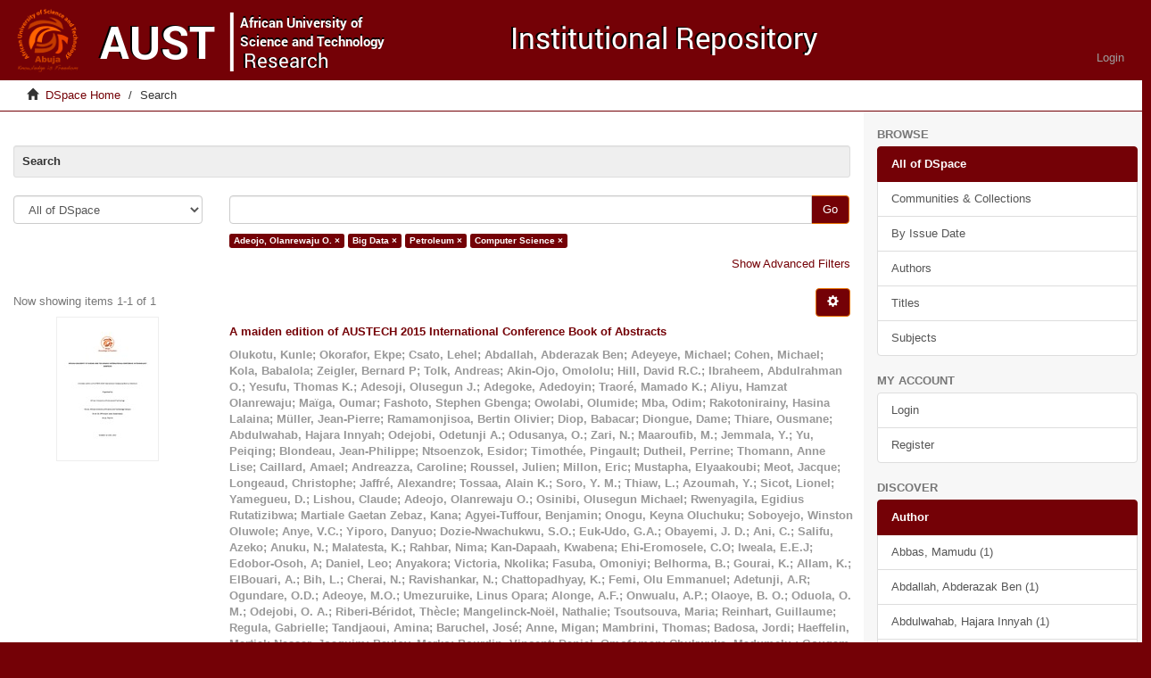

--- FILE ---
content_type: text/html;charset=utf-8
request_url: https://repository.aust.edu.ng/xmlui/discover?rpp=10&filtertype_0=subject&filtertype_1=subject&filter_relational_operator_2=equals&filtertype_2=subject&filter_0=Big+Data&filter_2=Computer+Science&filter_relational_operator_1=equals&filter_1=Petroleum&filter_relational_operator_0=equals&filtertype=author&filter_relational_operator=equals&filter=Adeojo%2C+Olanrewaju+O.
body_size: 7626
content:
<!DOCTYPE html>
            <!--[if lt IE 7]> <html class="no-js lt-ie9 lt-ie8 lt-ie7" lang="en"> <![endif]-->
            <!--[if IE 7]>    <html class="no-js lt-ie9 lt-ie8" lang="en"> <![endif]-->
            <!--[if IE 8]>    <html class="no-js lt-ie9" lang="en"> <![endif]-->
            <!--[if gt IE 8]><!--> <html class="no-js" lang="en"> <!--<![endif]-->
            <head><META http-equiv="Content-Type" content="text/html; charset=UTF-8">
<meta content="text/html; charset=UTF-8" http-equiv="Content-Type">
<meta content="IE=edge,chrome=1" http-equiv="X-UA-Compatible">
<meta content="width=device-width,initial-scale=1" name="viewport">
<link rel="shortcut icon" href="/xmlui/themes/AUST-theme/images/favicon.ico">
<link rel="apple-touch-icon" href="/xmlui/themes/AUST-theme/images/apple-touch-icon.png">
<meta name="Generator" content="DSpace 5.2">
<link type="text/css" rel="stylesheet" href="http://fonts.googleapis.com/css?family=Ubuntu:400,700">
<link href="/xmlui/themes/AUST-theme/styles/main.css" rel="stylesheet">
<link type="application/opensearchdescription+xml" rel="search" href="https://repository.aust.edu.ng:443/xmlui/description.xml" title="DSpace">
<script>
                //Clear default text of emty text areas on focus
                function tFocus(element)
                {
                if (element.value == ' '){element.value='';}
                }
                //Clear default text of emty text areas on submit
                function tSubmit(form)
                {
                var defaultedElements = document.getElementsByTagName("textarea");
                for (var i=0; i != defaultedElements.length; i++){
                if (defaultedElements[i].value == ' '){
                defaultedElements[i].value='';}}
                }
                //Disable pressing 'enter' key to submit a form (otherwise pressing 'enter' causes a submission to start over)
                function disableEnterKey(e)
                {
                var key;

                if(window.event)
                key = window.event.keyCode;     //Internet Explorer
                else
                key = e.which;     //Firefox and Netscape

                if(key == 13)  //if "Enter" pressed, then disable!
                return false;
                else
                return true;
                }
            </script><!--[if lt IE 9]>
                <script src="/xmlui/themes/AUST-theme/vendor/html5shiv/dist/html5shiv.js"> </script>
                <script src="/xmlui/themes/AUST-theme/vendor/respond/respond.min.js"> </script>
                <![endif]--><script src="/xmlui/themes/AUST-theme/vendor/modernizr/modernizr.js"> </script>
<title>Search</title>
</head><body>
<header>
<div role="navigation" class="navbar navbar-default navbar-static-top">
<div class="container">
<div class="navbar-header">
<button data-toggle="offcanvas" class="navbar-toggle" type="button"><span class="sr-only">Toggle navigation</span><span class="icon-bar"></span><span class="icon-bar"></span><span class="icon-bar"></span></button><a class="navbar-brand" href="/xmlui/"><img src="/xmlui/themes/AUST-theme//images/logo.png"></a>
<div class="navbar-header pull-right visible-xs hidden-sm hidden-md hidden-lg">
<ul class="nav nav-pills pull-left ">
<li>
<form method="get" action="/xmlui/login" style="display: inline">
<button class="navbar-toggle navbar-link"><b aria-hidden="true" class="visible-xs glyphicon glyphicon-user"></b></button>
</form>
</li>
</ul>
</div>
</div>
<div class="navbar-header pull-right hidden-xs">
<ul class="nav navbar-nav pull-left"></ul>
<ul class="nav navbar-nav pull-left">
<li>
<a href="/xmlui/login"><span class="hidden-xs">Login</span></a>
</li>
</ul>
<button type="button" class="navbar-toggle visible-sm" data-toggle="offcanvas"><span class="sr-only">Toggle navigation</span><span class="icon-bar"></span><span class="icon-bar"></span><span class="icon-bar"></span></button>
</div>
</div>
</div>
</header>
<div class="trail-wrapper hidden-print">
<div class="container">
<div class="row">
<div class="col-xs-12">
<div class="breadcrumb dropdown visible-xs">
<a data-toggle="dropdown" class="dropdown-toggle" role="button" href="#" id="trail-dropdown-toggle">Search&nbsp;<b class="caret"></b></a>
<ul aria-labelledby="trail-dropdown-toggle" role="menu" class="dropdown-menu">
<li role="presentation">
<a role="menuitem" href="/xmlui/"><i aria-hidden="true" class="glyphicon glyphicon-home"></i>&nbsp;
                        DSpace Home</a>
</li>
<li role="presentation" class="disabled">
<a href="#" role="menuitem">Search</a>
</li>
</ul>
</div>
<ul class="breadcrumb hidden-xs">
<li>
<i aria-hidden="true" class="glyphicon glyphicon-home"></i>&nbsp;
            <a href="/xmlui/">DSpace Home</a>
</li>
<li class="active">Search</li>
</ul>
</div>
</div>
</div>
</div>
<div class="hidden" id="no-js-warning-wrapper">
<div id="no-js-warning">
<div class="notice failure">JavaScript is disabled for your browser. Some features of this site may not work without it.</div>
</div>
</div>
<div class="container" id="main-container">
<div class="row row-offcanvas row-offcanvas-right">
<div class="horizontal-slider clearfix">
<div class="col-xs-12 col-sm-12 col-md-9 main-content">
<div>
<h2 class="well well-sm well well-sm well well-sm">Search</h2>
<div id="aspect_discovery_SimpleSearch_div_search" class="ds-static-div primary">
<p class="ds-paragraph">
<input id="aspect_discovery_SimpleSearch_field_discovery-json-search-url" class="ds-hidden-field form-control" name="discovery-json-search-url" type="hidden" value="http://repository.aust.edu.ng/xmlui/JSON/discovery/search">
</p>
<p class="ds-paragraph">
<input id="aspect_discovery_SimpleSearch_field_contextpath" class="ds-hidden-field form-control" name="contextpath" type="hidden" value="/xmlui">
</p>
<div id="aspect_discovery_SimpleSearch_div_discovery-search-box" class="ds-static-div discoverySearchBox">
<form id="aspect_discovery_SimpleSearch_div_general-query" class="ds-interactive-div discover-search-box" action="discover" method="get" onsubmit="javascript:tSubmit(this);">
<fieldset id="aspect_discovery_SimpleSearch_list_primary-search" class="ds-form-list">
<div class="ds-form-item row">
<div class="col-sm-3">
<p>
<select id="aspect_discovery_SimpleSearch_field_scope" class="ds-select-field form-control" name="scope"><option value="/" selected>All of DSpace</option><option value="123456789/5164">Academic Ceremony</option><option value="123456789/351">Academic Departments (AUST Programmes)</option><option value="123456789/5172">AUST Patents</option><option value="123456789/1">Computer Science</option><option value="123456789/239">Conferences and Workshops</option><option value="123456789/627">Open Access Repositories</option><option value="123456789/4">Pure and Applied Mathematics</option><option value="123456789/240">Research Publications (Alumni and Current Students)</option><option value="123456789/3">Theoretical Physics</option><option value="123456789/348">Theses and Dissertations</option></select>
</p>
</div>
<div class="col-sm-9">
<p class="input-group">
<input id="aspect_discovery_SimpleSearch_field_query" class="ds-text-field form-control" name="query" type="text" value=""><span class="input-group-btn"><button id="aspect_discovery_SimpleSearch_field_submit" class="ds-button-field btn btn-primary search-icon search-icon" name="submit" type="submit">Go</button></span>
</p>
</div>
</div>
<div class="row">
<div id="filters-overview-wrapper-squared" class="col-sm-offset-3 col-sm-9"></div>
</div>
</fieldset>
<p class="ds-paragraph">
<input id="aspect_discovery_SimpleSearch_field_filtertype_0" class="ds-hidden-field form-control" name="filtertype_0" type="hidden" value="author">
</p>
<p class="ds-paragraph">
<input id="aspect_discovery_SimpleSearch_field_filter_relational_operator_3" class="ds-hidden-field form-control" name="filter_relational_operator_3" type="hidden" value="equals">
</p>
<p class="ds-paragraph">
<input id="aspect_discovery_SimpleSearch_field_filtertype_1" class="ds-hidden-field form-control" name="filtertype_1" type="hidden" value="subject">
</p>
<p class="ds-paragraph">
<input id="aspect_discovery_SimpleSearch_field_filter_relational_operator_2" class="ds-hidden-field form-control" name="filter_relational_operator_2" type="hidden" value="equals">
</p>
<p class="ds-paragraph">
<input id="aspect_discovery_SimpleSearch_field_filtertype_2" class="ds-hidden-field form-control" name="filtertype_2" type="hidden" value="subject">
</p>
<p class="ds-paragraph">
<input id="aspect_discovery_SimpleSearch_field_filtertype_3" class="ds-hidden-field form-control" name="filtertype_3" type="hidden" value="subject">
</p>
<p class="ds-paragraph">
<input id="aspect_discovery_SimpleSearch_field_filter_0" class="ds-hidden-field form-control" name="filter_0" type="hidden" value="Adeojo, Olanrewaju O.">
</p>
<p class="ds-paragraph">
<input id="aspect_discovery_SimpleSearch_field_filter_2" class="ds-hidden-field form-control" name="filter_2" type="hidden" value="Petroleum">
</p>
<p class="ds-paragraph">
<input id="aspect_discovery_SimpleSearch_field_filter_relational_operator_1" class="ds-hidden-field form-control" name="filter_relational_operator_1" type="hidden" value="equals">
</p>
<p class="ds-paragraph">
<input id="aspect_discovery_SimpleSearch_field_filter_1" class="ds-hidden-field form-control" name="filter_1" type="hidden" value="Big Data">
</p>
<p class="ds-paragraph">
<input id="aspect_discovery_SimpleSearch_field_filter_relational_operator_0" class="ds-hidden-field form-control" name="filter_relational_operator_0" type="hidden" value="equals">
</p>
<p class="ds-paragraph">
<input id="aspect_discovery_SimpleSearch_field_filter_3" class="ds-hidden-field form-control" name="filter_3" type="hidden" value="Computer Science">
</p>
<p class="ds-paragraph">
<input id="aspect_discovery_SimpleSearch_field_rpp" class="ds-hidden-field form-control" name="rpp" type="hidden" value="10">
</p>
</form>
<form id="aspect_discovery_SimpleSearch_div_search-filters" class="ds-interactive-div discover-filters-box " action="discover" method="get" onsubmit="javascript:tSubmit(this);">
<div class="ds-static-div clearfix">
<p class="ds-paragraph pull-right">
<a href="#" class="show-advanced-filters">Show Advanced Filters</a><a href="#" class="hide-advanced-filters hidden">Hide Advanced Filters</a>
</p>
</div>
<h3 class="ds-div-head discovery-filters-wrapper-head hidden">Filters</h3>
<div id="aspect_discovery_SimpleSearch_div_discovery-filters-wrapper" class="ds-static-div  hidden">
<p class="ds-paragraph">Use filters to refine the search results.</p>
<script type="text/javascript">
                if (!window.DSpace) {
                    window.DSpace = {};
                }
                if (!window.DSpace.discovery) {
                    window.DSpace.discovery = {};
                }
                if (!window.DSpace.discovery.filters) {
                    window.DSpace.discovery.filters = [];
                }
                window.DSpace.discovery.filters.push({
                    type: 'author',
                    relational_operator: 'equals',
                    query: 'Adeojo, Olanrewaju O.',
                });
            </script><script type="text/javascript">
                if (!window.DSpace) {
                    window.DSpace = {};
                }
                if (!window.DSpace.discovery) {
                    window.DSpace.discovery = {};
                }
                if (!window.DSpace.discovery.filters) {
                    window.DSpace.discovery.filters = [];
                }
                window.DSpace.discovery.filters.push({
                    type: 'subject',
                    relational_operator: 'equals',
                    query: 'Big Data',
                });
            </script><script type="text/javascript">
                if (!window.DSpace) {
                    window.DSpace = {};
                }
                if (!window.DSpace.discovery) {
                    window.DSpace.discovery = {};
                }
                if (!window.DSpace.discovery.filters) {
                    window.DSpace.discovery.filters = [];
                }
                window.DSpace.discovery.filters.push({
                    type: 'subject',
                    relational_operator: 'equals',
                    query: 'Petroleum',
                });
            </script><script type="text/javascript">
                if (!window.DSpace) {
                    window.DSpace = {};
                }
                if (!window.DSpace.discovery) {
                    window.DSpace.discovery = {};
                }
                if (!window.DSpace.discovery.filters) {
                    window.DSpace.discovery.filters = [];
                }
                window.DSpace.discovery.filters.push({
                    type: 'subject',
                    relational_operator: 'equals',
                    query: 'Computer Science',
                });
            </script><script type="text/javascript">
                if (!window.DSpace) {
                    window.DSpace = {};
                }
                if (!window.DSpace.discovery) {
                    window.DSpace.discovery = {};
                }
                if (!window.DSpace.discovery.filters) {
                    window.DSpace.discovery.filters = [];
                }
            </script><script>
            if (!window.DSpace.i18n) {
                window.DSpace.i18n = {};
            } 
            if (!window.DSpace.i18n.discovery) {
                window.DSpace.i18n.discovery = {};
            }
        
                    if (!window.DSpace.i18n.discovery.filtertype) {
                        window.DSpace.i18n.discovery.filtertype = {};
                    }
                window.DSpace.i18n.discovery.filtertype.title='Title';window.DSpace.i18n.discovery.filtertype.author='Author';window.DSpace.i18n.discovery.filtertype.subject='Subject';window.DSpace.i18n.discovery.filtertype.dateIssued='Date issued';
                    if (!window.DSpace.i18n.discovery.filter_relational_operator) {
                        window.DSpace.i18n.discovery.filter_relational_operator = {};
                    }
                window.DSpace.i18n.discovery.filter_relational_operator.contains='Contains';window.DSpace.i18n.discovery.filter_relational_operator.equals='Equals';window.DSpace.i18n.discovery.filter_relational_operator.authority='ID';window.DSpace.i18n.discovery.filter_relational_operator.notcontains='Not Contains';window.DSpace.i18n.discovery.filter_relational_operator.notequals='Not Equals';window.DSpace.i18n.discovery.filter_relational_operator.notauthority='Not ID';</script>
<div id="aspect_discovery_SimpleSearch_row_filter-controls" class="ds-form-item apply-filter">
<div>
<div class="">
<p class="btn-group">
<button id="aspect_discovery_SimpleSearch_field_submit_reset_filter" class="ds-button-field btn btn-primary discovery-reset-filter-button discovery-reset-filter-button" name="submit_reset_filter" type="submit">Reset</button><button class="ds-button-field btn btn-primary discovery-add-filter-button visible-xs discovery-add-filter-button visible-xs " name="submit_add_filter" type="submit">Add New Filter</button><button id="aspect_discovery_SimpleSearch_field_submit_apply_filter" class="ds-button-field btn btn-primary discovery-apply-filter-button discovery-apply-filter-button" name="submit_apply_filter" type="submit">Apply</button>
</p>
</div>
</div>
</div>
</div>
<p id="aspect_discovery_SimpleSearch_p_hidden-fields" class="ds-paragraph hidden">
<input id="aspect_discovery_SimpleSearch_field_rpp" class="ds-hidden-field form-control" name="rpp" type="hidden" value="10">
</p>
</form>
</div>
<form id="aspect_discovery_SimpleSearch_div_main-form" class="ds-interactive-div " action="/xmlui/discover" method="post" onsubmit="javascript:tSubmit(this);">
<p class="ds-paragraph">
<input id="aspect_discovery_SimpleSearch_field_search-result" class="ds-hidden-field form-control" name="search-result" type="hidden" value="true">
</p>
<p class="ds-paragraph">
<input id="aspect_discovery_SimpleSearch_field_query" class="ds-hidden-field form-control" name="query" type="hidden" value="">
</p>
<p class="ds-paragraph">
<input id="aspect_discovery_SimpleSearch_field_current-scope" class="ds-hidden-field form-control" name="current-scope" type="hidden" value="">
</p>
<p class="ds-paragraph">
<input id="aspect_discovery_SimpleSearch_field_filtertype_0" class="ds-hidden-field form-control" name="filtertype_0" type="hidden" value="author">
</p>
<p class="ds-paragraph">
<input id="aspect_discovery_SimpleSearch_field_filter_relational_operator_3" class="ds-hidden-field form-control" name="filter_relational_operator_3" type="hidden" value="equals">
</p>
<p class="ds-paragraph">
<input id="aspect_discovery_SimpleSearch_field_filtertype_1" class="ds-hidden-field form-control" name="filtertype_1" type="hidden" value="subject">
</p>
<p class="ds-paragraph">
<input id="aspect_discovery_SimpleSearch_field_filter_relational_operator_2" class="ds-hidden-field form-control" name="filter_relational_operator_2" type="hidden" value="equals">
</p>
<p class="ds-paragraph">
<input id="aspect_discovery_SimpleSearch_field_filtertype_2" class="ds-hidden-field form-control" name="filtertype_2" type="hidden" value="subject">
</p>
<p class="ds-paragraph">
<input id="aspect_discovery_SimpleSearch_field_filtertype_3" class="ds-hidden-field form-control" name="filtertype_3" type="hidden" value="subject">
</p>
<p class="ds-paragraph">
<input id="aspect_discovery_SimpleSearch_field_filter_0" class="ds-hidden-field form-control" name="filter_0" type="hidden" value="Adeojo, Olanrewaju O.">
</p>
<p class="ds-paragraph">
<input id="aspect_discovery_SimpleSearch_field_filter_2" class="ds-hidden-field form-control" name="filter_2" type="hidden" value="Petroleum">
</p>
<p class="ds-paragraph">
<input id="aspect_discovery_SimpleSearch_field_filter_relational_operator_1" class="ds-hidden-field form-control" name="filter_relational_operator_1" type="hidden" value="equals">
</p>
<p class="ds-paragraph">
<input id="aspect_discovery_SimpleSearch_field_filter_1" class="ds-hidden-field form-control" name="filter_1" type="hidden" value="Big Data">
</p>
<p class="ds-paragraph">
<input id="aspect_discovery_SimpleSearch_field_filter_relational_operator_0" class="ds-hidden-field form-control" name="filter_relational_operator_0" type="hidden" value="equals">
</p>
<p class="ds-paragraph">
<input id="aspect_discovery_SimpleSearch_field_filter_3" class="ds-hidden-field form-control" name="filter_3" type="hidden" value="Computer Science">
</p>
<p class="ds-paragraph">
<input id="aspect_discovery_SimpleSearch_field_rpp" class="ds-hidden-field form-control" name="rpp" type="hidden" value="10">
</p>
<p class="ds-paragraph">
<input id="aspect_discovery_SimpleSearch_field_sort_by" class="ds-hidden-field form-control" name="sort_by" type="hidden" value="score">
</p>
<p class="ds-paragraph">
<input id="aspect_discovery_SimpleSearch_field_order" class="ds-hidden-field form-control" name="order" type="hidden" value="desc">
</p>
</form>
<div class="pagination-masked clearfix top">
<div class="row">
<div class="col-xs-9">
<p class="pagination-info">Now showing items 1-1 of 1</p>
</div>
<div class="col-xs-3">
<div class="btn-group discovery-sort-options-menu pull-right controls-gear-wrapper" id="aspect_discovery_SimpleSearch_div_search-controls-gear">
<button data-toggle="dropdown" class="btn btn-primary dropdown-toggle"><span aria-hidden="true" class="glyphicon glyphicon-cog"></span></button>
<ul role="menu" class="dropdown-menu">
<li id="aspect_discovery_SimpleSearch_item_sort-head" class=" gear-head first dropdown-header">Sort Options:</li>
<li id="aspect_discovery_SimpleSearch_item_relevance" class=" gear-option gear-option-selected">
<a class="" href="sort_by=score&order=desc"><span class="glyphicon glyphicon-ok btn-xs active"></span>Relevance</a>
</li>
<li id="aspect_discovery_SimpleSearch_item_dc_title_sort" class=" gear-option">
<a class="" href="sort_by=dc.title_sort&order=asc"><span class="glyphicon glyphicon-ok btn-xs invisible"></span>Title Asc</a>
</li>
<li id="aspect_discovery_SimpleSearch_item_dc_title_sort" class=" gear-option">
<a class="" href="sort_by=dc.title_sort&order=desc"><span class="glyphicon glyphicon-ok btn-xs invisible"></span>Title Desc</a>
</li>
<li id="aspect_discovery_SimpleSearch_item_dc_date_issued_dt" class=" gear-option">
<a class="" href="sort_by=dc.date.issued_dt&order=asc"><span class="glyphicon glyphicon-ok btn-xs invisible"></span>Issue Date Asc</a>
</li>
<li id="aspect_discovery_SimpleSearch_item_dc_date_issued_dt" class=" gear-option">
<a class="" href="sort_by=dc.date.issued_dt&order=desc"><span class="glyphicon glyphicon-ok btn-xs invisible"></span>Issue Date Desc</a>
</li>
<li class="divider"></li>
<li id="aspect_discovery_SimpleSearch_item_rpp-head" class=" gear-head dropdown-header">Results Per Page:</li>
<li id="aspect_discovery_SimpleSearch_item_rpp-5" class=" gear-option">
<a class="" href="rpp=5"><span class="glyphicon glyphicon-ok btn-xs invisible"></span>5</a>
</li>
<li id="aspect_discovery_SimpleSearch_item_rpp-10" class=" gear-option gear-option-selected">
<a class="" href="rpp=10"><span class="glyphicon glyphicon-ok btn-xs active"></span>10</a>
</li>
<li id="aspect_discovery_SimpleSearch_item_rpp-20" class=" gear-option">
<a class="" href="rpp=20"><span class="glyphicon glyphicon-ok btn-xs invisible"></span>20</a>
</li>
<li id="aspect_discovery_SimpleSearch_item_rpp-40" class=" gear-option">
<a class="" href="rpp=40"><span class="glyphicon glyphicon-ok btn-xs invisible"></span>40</a>
</li>
<li id="aspect_discovery_SimpleSearch_item_rpp-60" class=" gear-option">
<a class="" href="rpp=60"><span class="glyphicon glyphicon-ok btn-xs invisible"></span>60</a>
</li>
<li id="aspect_discovery_SimpleSearch_item_rpp-80" class=" gear-option">
<a class="" href="rpp=80"><span class="glyphicon glyphicon-ok btn-xs invisible"></span>80</a>
</li>
<li id="aspect_discovery_SimpleSearch_item_rpp-100" class=" gear-option">
<a class="" href="rpp=100"><span class="glyphicon glyphicon-ok btn-xs invisible"></span>100</a>
</li>
</ul>
</div>
</div>
</div>
</div>
<div id="aspect_discovery_SimpleSearch_div_search-results" class="ds-static-div primary">
<div class="row ds-artifact-item ">
<div class="col-sm-3 hidden-xs">
<center>
<div class="img-rounded artifact-preview">
<a href="/xmlui/handle/123456789/330" class="image-link"><img alt="Thumbnail" class="img-responsive" src="/xmlui/bitstream/handle/123456789/330/Book%20of%20Abstracts%20%28after%20AUSTECH%29%20new.pdf.jpg?sequence=4&isAllowed=y"></a>
</div>
</center>
</div>
<div class="col-sm-9 artifact-description">
<a href="/xmlui/handle/123456789/330">
<h4 class="text-primary">A maiden edition of AUSTECH 2015 International Conference Book of Abstracts<span class="Z3988" title="ctx_ver=Z39.88-2004&amp;rft_val_fmt=info%3Aofi%2Ffmt%3Akev%3Amtx%3Adc&amp;rft_id=http%3A%2F%2Frepository.aust.edu.ng%2Fxmlui%2Fhandle%2F123456789%2F330&amp;rft_id=http%3A%2F%2Flibrary.aust.edu.ng%3A8080%2Fxmlui%2Fhandle%2F123456789%2F330&amp;rfr_id=info%3Asid%2Fdspace.org%3Arepository&amp;">&nbsp;</span>
</h4>
</a>
<div class="artifact-info">
<span class="author h4"><span>Olukotu, Kunle</span>; <span>Okorafor, Ekpe</span>; <span>Csato, Lehel</span>; <span>Abdallah, Abderazak Ben</span>; <span>Adeyeye, Michael</span>; <span>Cohen, Michael</span>; <span>Kola, Babalola</span>; <span>Zeigler, Bernard P</span>; <span>Tolk, Andreas</span>; <span>Akin-Ojo, Omololu</span>; <span>Hill, David R.C.</span>; <span>Ibraheem, Abdulrahman O.</span>; <span>Yesufu, Thomas K.</span>; <span>Adesoji, Olusegun J.</span>; <span>Adegoke, Adedoyin</span>; <span>Traor&eacute;, Mamado K.</span>; <span>Aliyu, Hamzat Olanrewaju</span>; <span>Ma&iuml;ga, Oumar</span>; <span>Fashoto, Stephen Gbenga</span>; <span>Owolabi, Olumide</span>; <span>Mba, Odim</span>; <span>Rakotonirainy, Hasina Lalaina</span>; <span>M&uuml;ller, Jean-Pierre</span>; <span>Ramamonjisoa, Bertin Olivier</span>; <span>Diop, Babacar</span>; <span>Diongue, Dame</span>; <span>Thiare, Ousmane</span>; <span>Abdulwahab, Hajara Innyah</span>; <span>Odejobi, Odetunji A.</span>; <span>Odusanya, O.</span>; <span>Zari, N.</span>; <span>Maaroufib, M.</span>; <span>Jemmala, Y.</span>; <span>Yu, Peiqing</span>; <span>Blondeau, Jean-Philippe</span>; <span>Ntsoenzok, Esidor</span>; <span>Timoth&eacute;e, Pingault</span>; <span>Dutheil, Perrine</span>; <span>Thomann, Anne Lise</span>; <span>Caillard, Amael</span>; <span>Andreazza, Caroline</span>; <span>Roussel, Julien</span>; <span>Millon, Eric</span>; <span>Mustapha, Elyaakoubi</span>; <span>Meot, Jacque</span>; <span>Longeaud, Christophe</span>; <span>Jaffr&eacute;, Alexandre</span>; <span>Tossaa, Alain K.</span>; <span>Soro, Y. M.</span>; <span>Thiaw, L.</span>; <span>Azoumah, Y.</span>; <span>Sicot, Lionel</span>; <span>Yamegueu, D.</span>; <span>Lishou, Claude</span>; <span>Adeojo, Olanrewaju O.</span>; <span>Osinibi, Olusegun Michael</span>; <span>Rwenyagila, Egidius Rutatizibwa</span>; <span>Martiale Gaetan Zebaz, Kana</span>; <span>Agyei-Tuffour, Benjamin</span>; <span>Onogu, Keyna Oluchuku</span>; <span>Soboyejo, Winston Oluwole</span>; <span>Anye, V.C.</span>; <span>Yiporo, Danyuo</span>; <span>Dozie-Nwachukwu, S.O.</span>; <span>Euk-Udo, G.A.</span>; <span>Obayemi, J. D.</span>; <span>Ani, C.</span>; <span>Salifu, Azeko</span>; <span>Anuku, N.</span>; <span>Malatesta, K.</span>; <span>Rahbar, Nima</span>; <span>Kan-Dapaah, Kwabena</span>; <span>Ehi-Eromosele, C.O</span>; <span>Iweala, E.E.J</span>; <span>Edobor-Osoh, A</span>; <span>Daniel, Leo</span>; <span>Anyakora</span>; <span>Victoria, Nkolika</span>; <span>Fasuba, Omoniyi</span>; <span>Belhorma, B.</span>; <span>Gourai, K.</span>; <span>Allam, K.</span>; <span>ElBouari, A.</span>; <span>Bih, L.</span>; <span>Cherai, N.</span>; <span>Ravishankar, N.</span>; <span>Chattopadhyay, K.</span>; <span>Femi, Olu Emmanuel</span>; <span>Adetunji, A.R</span>; <span>Ogundare, O.D.</span>; <span>Adeoye, M.O.</span>; <span>Umezuruike, Linus Opara</span>; <span>Alonge, A.F.</span>; <span>Onwualu, A.P.</span>; <span>Olaoye, B. O.</span>; <span>Oduola, O. M.</span>; <span>Odejobi, O. A.</span>; <span>Riberi-B&eacute;ridot, Th&egrave;cle</span>; <span>Mangelinck-No&euml;l, Nathalie</span>; <span>Tsoutsouva, Maria</span>; <span>Reinhart, Guillaume</span>; <span>Regula, Gabrielle</span>; <span>Tandjaoui, Amina</span>; <span>Baruchel, Jos&eacute;</span>; <span>Anne, Migan</span>; <span>Mambrini, Thomas</span>; <span>Badosa, Jordi</span>; <span>Haeffelin, Martial</span>; <span>Nassar, Joaquim</span>; <span>Pavlov, Marko</span>; <span>Bourdin, Vincent</span>; <span>Daniel, Omofoman</span>; <span>Chukwuka, Madumelu,</span>; <span>Gougam, Adel</span>; <span>Ngasoh, Odette F</span>; <span>Ojo, Emeso B.</span>; <span>Matawal, Danladi S.</span>; <span>Yisa, Godwin L.</span>; <span>Isah, Adamu K.</span>; <span>Dozie-Nwachukwu., S. O.</span>; <span>Etuk-Udo, G.</span>; <span>Salihu, H.</span>; <span>Edeta, F.</span>; <span>Ejigeme, K.</span>; <span>Asonye, P.U.</span>; <span>Oroke, O.</span>; <span>Dyeris, M.</span>; <span>Oladele, O.</span>; <span>Oyewole, O. K.</span>; <span>Asare, J.</span>; <span>Fashina, A. A.</span>; <span>Dandogbessi, B.</span>; <span>Umar, Umar, Sa&rsquo;eed</span>; <span>Elinwa</span>; <span>Uchechukwu, Augustine</span>; <span>Tang, T.</span>; <span>Malik, A. I.</span>; <span>Arthur, E. K.</span>; <span>Ampaw, E. K.</span>; <span>Owoseni, T. O.</span>; <span>Nche, Fru Juvet</span>; <span>Kolawole, F.O.</span>; <span>Kolawole, S. K.</span>; <span>Soboyejo, A. B. O.</span>; <span>Oberiafor, O.</span>; <span>Olusunle, S. O. O.</span>; <span>Adewoye, O. O.</span>; <span>Nshimiyimana, Philbert</span>; <span>Ntimugura, Fabrice</span>; <span>Nsabimana, Pacifique</span>; <span>Brahim, Mahamat O. A.</span>; <span>Adamah, Messan</span>; <span>Arinkoola, Akeem</span>; <span>Onuh, Haruna M.</span>; <span>Ogbe, David</span>; <span>Nwosu, Chike</span>; <span>Iledare., Omowumi O.</span>; <span>Ladipo, Lekan</span>; <span>Udebhulu, Dickson O.</span>; <span>Echendu, Joseph C.</span>; <span>Tian, Wei</span>; <span>Wu, Xingru</span>; <span>Shen, Tong</span>; <span>Emmanuel, Onwuka</span>; <span>Paryani, Mohit</span>; <span>Ahmadi, Mohabbat</span>; <span>Awoleke, Obadare</span>; <span>Barry, Ronald</span>; <span>Hanks, Catherine</span>; <span>Ogolo, Naomi A</span>; <span>Onyekonwu, Mike O.</span>; <span>Nutao, Wang</span>; <span>Zhongliang, Chen</span>; <span>Fang, Quantang</span>; <span>Wei, Mingqiang</span>; <span>Yonggang, Duan</span>; <span>Igbokoyi, Alpheus</span>; <span>Isehunwa, S.O.</span>; <span>Adenikinju, A.</span>; <span>Onolemhemhen, R.U.</span>; <span>Laniran, T.J.</span>; <span>Adeojo, Olanrewaju</span>; <span>Dosunmu, Adewale</span>; <span>Ladipo, Kehinde O.</span>; <span>Oluwaseun, Taiwo</span>; <span>Olalekan, Olafuyi</span>; <span>Abbas, Mamudu</span>; <span>Ayodele, Taiwo Oluwaseun</span>; <span>Orodu D., Oyinkepreye</span>; <span>Ifeanyi, Seteyeobot</span>; <span>Ottah, Daniel G.</span>; <span>Ikiensikimama, Sunday S.</span>; <span>Matemilola, Saka A.</span>; <span>Kingsley-Akpara, Chiamaka</span>; <span>Fadairo, Adesina</span>; <span>Orodu, Preye</span>; <span>Olusiji, Ayoade</span>; <span>Oyekunle, Layioye Ola</span></span> <span class="publisher-date h4">(<span class="publisher">African University of Science and Technology</span>, <span class="date">2016-02-20</span>)</span>
</div>
</div>
</div>
</div>
<div class="pagination-masked clearfix bottom"></div>
</div>
</div>
</div>
<div role="navigation" id="sidebar" class="col-xs-6 col-sm-3 sidebar-offcanvas">
<div class="word-break hidden-print" id="ds-options">
<h2 class="ds-option-set-head  h6">Browse</h2>
<div id="aspect_viewArtifacts_Navigation_list_browse" class="list-group">
<a class="list-group-item active"><span class="h5 list-group-item-heading  h5">All of DSpace</span></a><a href="/xmlui/community-list" class="list-group-item ds-option">Communities &amp; Collections</a><a href="/xmlui/browse?type=dateissued" class="list-group-item ds-option">By Issue Date</a><a href="/xmlui/browse?type=author" class="list-group-item ds-option">Authors</a><a href="/xmlui/browse?type=title" class="list-group-item ds-option">Titles</a><a href="/xmlui/browse?type=subject" class="list-group-item ds-option">Subjects</a>
</div>
<h2 class="ds-option-set-head  h6">My Account</h2>
<div id="aspect_viewArtifacts_Navigation_list_account" class="list-group">
<a href="/xmlui/login" class="list-group-item ds-option">Login</a><a href="/xmlui/register" class="list-group-item ds-option">Register</a>
</div>
<div id="aspect_viewArtifacts_Navigation_list_context" class="list-group"></div>
<div id="aspect_viewArtifacts_Navigation_list_administrative" class="list-group"></div>
<h2 class="ds-option-set-head  h6">Discover</h2>
<div id="aspect_discovery_Navigation_list_discovery" class="list-group">
<a class="list-group-item active"><span class="h5 list-group-item-heading  h5">Author</span></a><a href="/xmlui/discover?rpp=10&filtertype_0=author&filter_relational_operator_3=equals&filtertype_1=subject&filter_relational_operator_2=equals&filtertype_2=subject&filtertype_3=subject&filter_0=Adeojo%2C+Olanrewaju+O.&filter_2=Petroleum&filter_relational_operator_1=equals&filter_1=Big+Data&filter_relational_operator_0=equals&filter_3=Computer+Science&filtertype=author&filter_relational_operator=equals&filter=Abbas%2C+Mamudu" class="list-group-item ds-option">Abbas, Mamudu (1)</a><a href="/xmlui/discover?rpp=10&filtertype_0=author&filter_relational_operator_3=equals&filtertype_1=subject&filter_relational_operator_2=equals&filtertype_2=subject&filtertype_3=subject&filter_0=Adeojo%2C+Olanrewaju+O.&filter_2=Petroleum&filter_relational_operator_1=equals&filter_1=Big+Data&filter_relational_operator_0=equals&filter_3=Computer+Science&filtertype=author&filter_relational_operator=equals&filter=Abdallah%2C+Abderazak+Ben" class="list-group-item ds-option">Abdallah, Abderazak Ben (1)</a><a href="/xmlui/discover?rpp=10&filtertype_0=author&filter_relational_operator_3=equals&filtertype_1=subject&filter_relational_operator_2=equals&filtertype_2=subject&filtertype_3=subject&filter_0=Adeojo%2C+Olanrewaju+O.&filter_2=Petroleum&filter_relational_operator_1=equals&filter_1=Big+Data&filter_relational_operator_0=equals&filter_3=Computer+Science&filtertype=author&filter_relational_operator=equals&filter=Abdulwahab%2C+Hajara+Innyah" class="list-group-item ds-option">Abdulwahab, Hajara Innyah (1)</a><a href="/xmlui/discover?rpp=10&filtertype_0=author&filter_relational_operator_3=equals&filtertype_1=subject&filter_relational_operator_2=equals&filtertype_2=subject&filtertype_3=subject&filter_0=Adeojo%2C+Olanrewaju+O.&filter_2=Petroleum&filter_relational_operator_1=equals&filter_1=Big+Data&filter_relational_operator_0=equals&filter_3=Computer+Science&filtertype=author&filter_relational_operator=equals&filter=Adamah%2C+Messan" class="list-group-item ds-option">Adamah, Messan (1)</a><a href="/xmlui/discover?rpp=10&filtertype_0=author&filter_relational_operator_3=equals&filtertype_1=subject&filter_relational_operator_2=equals&filtertype_2=subject&filtertype_3=subject&filter_0=Adeojo%2C+Olanrewaju+O.&filter_2=Petroleum&filter_relational_operator_1=equals&filter_1=Big+Data&filter_relational_operator_0=equals&filter_3=Computer+Science&filtertype=author&filter_relational_operator=equals&filter=Adegoke%2C+Adedoyin" class="list-group-item ds-option">Adegoke, Adedoyin (1)</a><a href="/xmlui/discover?rpp=10&filtertype_0=author&filter_relational_operator_3=equals&filtertype_1=subject&filter_relational_operator_2=equals&filtertype_2=subject&filtertype_3=subject&filter_0=Adeojo%2C+Olanrewaju+O.&filter_2=Petroleum&filter_relational_operator_1=equals&filter_1=Big+Data&filter_relational_operator_0=equals&filter_3=Computer+Science&filtertype=author&filter_relational_operator=equals&filter=Adenikinju%2C+A." class="list-group-item ds-option">Adenikinju, A. (1)</a><a href="/xmlui/discover?rpp=10&filtertype_0=author&filter_relational_operator_3=equals&filtertype_1=subject&filter_relational_operator_2=equals&filtertype_2=subject&filtertype_3=subject&filter_0=Adeojo%2C+Olanrewaju+O.&filter_2=Petroleum&filter_relational_operator_1=equals&filter_1=Big+Data&filter_relational_operator_0=equals&filter_3=Computer+Science&filtertype=author&filter_relational_operator=equals&filter=Adeojo%2C+Olanrewaju" class="list-group-item ds-option">Adeojo, Olanrewaju (1)</a>
<div id="aspect_discovery_SidebarFacetsTransformer_item_0_7795413610361126" class="list-group-item ds-option selected">Adeojo, Olanrewaju O. (1)</div>
<a href="/xmlui/discover?rpp=10&filtertype_0=author&filter_relational_operator_3=equals&filtertype_1=subject&filter_relational_operator_2=equals&filtertype_2=subject&filtertype_3=subject&filter_0=Adeojo%2C+Olanrewaju+O.&filter_2=Petroleum&filter_relational_operator_1=equals&filter_1=Big+Data&filter_relational_operator_0=equals&filter_3=Computer+Science&filtertype=author&filter_relational_operator=equals&filter=Adeoye%2C+M.O." class="list-group-item ds-option">Adeoye, M.O. (1)</a><a href="/xmlui/discover?rpp=10&filtertype_0=author&filter_relational_operator_3=equals&filtertype_1=subject&filter_relational_operator_2=equals&filtertype_2=subject&filtertype_3=subject&filter_0=Adeojo%2C+Olanrewaju+O.&filter_2=Petroleum&filter_relational_operator_1=equals&filter_1=Big+Data&filter_relational_operator_0=equals&filter_3=Computer+Science&filtertype=author&filter_relational_operator=equals&filter=Adesoji%2C+Olusegun+J." class="list-group-item ds-option">Adesoji, Olusegun J. (1)</a><a href="/xmlui/search-filter?rpp=10&filtertype_0=author&filter_relational_operator_3=equals&filtertype_1=subject&filter_relational_operator_2=equals&filtertype_2=subject&filtertype_3=subject&filter_0=Adeojo%2C+Olanrewaju+O.&filter_2=Petroleum&filter_relational_operator_1=equals&filter_1=Big+Data&filter_relational_operator_0=equals&filter_3=Computer+Science&field=author" class="list-group-item ds-option">... View More</a><a class="list-group-item active"><span class="h5 list-group-item-heading  h5">Subject</span></a>
<div id="aspect_discovery_SidebarFacetsTransformer_item_0_8865662986263334" class="list-group-item ds-option selected">Big Data (1)</div>
<div id="aspect_discovery_SidebarFacetsTransformer_item_0_08194661459881436" class="list-group-item ds-option selected">Computer Science (1)</div>
<a href="/xmlui/discover?rpp=10&filtertype_0=author&filter_relational_operator_3=equals&filtertype_1=subject&filter_relational_operator_2=equals&filtertype_2=subject&filtertype_3=subject&filter_0=Adeojo%2C+Olanrewaju+O.&filter_2=Petroleum&filter_relational_operator_1=equals&filter_1=Big+Data&filter_relational_operator_0=equals&filter_3=Computer+Science&filtertype=subject&filter_relational_operator=equals&filter=Materials+Science" class="list-group-item ds-option">Materials Science (1)</a>
<div id="aspect_discovery_SidebarFacetsTransformer_item_0_8929357629925821" class="list-group-item ds-option selected">Petroleum (1)</div>
<a href="/xmlui/discover?rpp=10&filtertype_0=author&filter_relational_operator_3=equals&filtertype_1=subject&filter_relational_operator_2=equals&filtertype_2=subject&filtertype_3=subject&filter_0=Adeojo%2C+Olanrewaju+O.&filter_2=Petroleum&filter_relational_operator_1=equals&filter_1=Big+Data&filter_relational_operator_0=equals&filter_3=Computer+Science&filtertype=subject&filter_relational_operator=equals&filter=Renewable+Energy" class="list-group-item ds-option">Renewable Energy (1)</a><a href="/xmlui/discover?rpp=10&filtertype_0=author&filter_relational_operator_3=equals&filtertype_1=subject&filter_relational_operator_2=equals&filtertype_2=subject&filtertype_3=subject&filter_0=Adeojo%2C+Olanrewaju+O.&filter_2=Petroleum&filter_relational_operator_1=equals&filter_1=Big+Data&filter_relational_operator_0=equals&filter_3=Computer+Science&filtertype=subject&filter_relational_operator=equals&filter=Solar" class="list-group-item ds-option">Solar (1)</a><a href="/xmlui/search-filter?rpp=10&filtertype_0=author&filter_relational_operator_3=equals&filtertype_1=subject&filter_relational_operator_2=equals&filtertype_2=subject&filtertype_3=subject&filter_0=Adeojo%2C+Olanrewaju+O.&filter_2=Petroleum&filter_relational_operator_1=equals&filter_1=Big+Data&filter_relational_operator_0=equals&filter_3=Computer+Science&field=subject" class="list-group-item ds-option">... View More</a><a class="list-group-item active"><span class="h5 list-group-item-heading  h5">Date Issued</span></a><a href="/xmlui/discover?rpp=10&filtertype_0=author&filter_relational_operator_3=equals&filtertype_1=subject&filter_relational_operator_2=equals&filtertype_2=subject&filtertype_3=subject&filter_0=Adeojo%2C+Olanrewaju+O.&filter_2=Petroleum&filter_relational_operator_1=equals&filter_1=Big+Data&filter_relational_operator_0=equals&filter_3=Computer+Science&filtertype=dateIssued&filter_relational_operator=equals&filter=2016" class="list-group-item ds-option">2016 (1)</a>
</div>
</div>
</div>
</div>
<footer>
<div class="row hidden-xs hidden-sm hidden-md">
<div class="col-lg-9">
<div style="background-color: #ccc; padding: 10px;">
<a href="http://www.aust.edu.ng/library" style="padding-left:25px;">AUST Library</a> | <a href="http://opac.aust.edu.ng">OPAC</a> | Copyright &copy; <a target="_blank" href="http://aust.edu.ng">African University of Science and Technology</a>
</div>
</div>
<div class="col-lg-3 hidden-print">
<div style="background-color: #ccc; padding: 10px;">
<a style="padding-left:70px;" href="/xmlui/contact">Contact Us</a> | <a href="/xmlui/feedback">Send Feedback</a>
</div>
</div>
</div>
<a class="hidden" href="/xmlui/htmlmap">&nbsp;</a>
</footer>
</div>
</div>
<script>if(!window.DSpace){window.DSpace={};}window.DSpace.context_path='/xmlui';window.DSpace.theme_path='/xmlui/themes/AUST-theme/';</script><script src="/xmlui/themes/AUST-theme/scripts/theme.js"> </script><script src="/xmlui/static/js/discovery/discovery-results.js"> </script>
</body></html>
